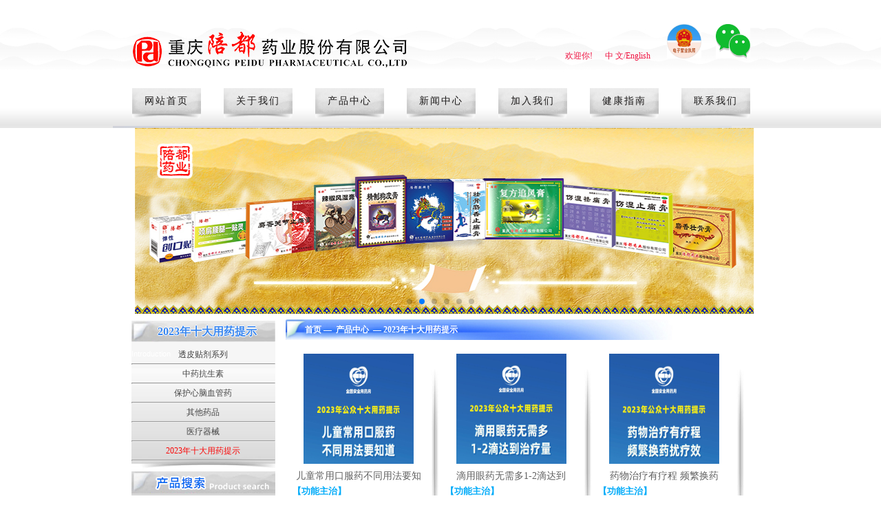

--- FILE ---
content_type: text/html; charset=utf-8
request_url: http://cqpeidu.com/product-66-1.html
body_size: 16916
content:
<!DOCTYPE html PUBLIC "-//W3C//DTD XHTML 1.0 Strict//EN" "http://www.w3.org/TR/xhtml1/DTD/xhtml1-strict.dtd"> 
<html xmlns="http://www.w3.org/1999/xhtml">


<head>
	<meta http-equiv="X-UA-Compatible" content="IE=EmulateIE8" />
	<meta name="viewport" content="width=device-width,initial-scale=1.0,maximum-scale=1.0,minimum-scale=1.0,user-scalable=no">
	<meta charset="utf-8">
	<title>重庆陪都药业股份有限公司-2023年十大用药提示</title>
	<base href="/templates/main/" />
	<meta name="keywords" content="重庆陪都药业股份有限公司-" />
	<meta name="description" content="重庆陪都药业股份有限公司-">
	<meta name="robots" content="all">
	<style>
	.Detailscss00{margin:0px auto;text-align:center;}
	.Detailscss01{margin:0px auto;text-align:center;font-size:14px;line-height:20px;color:#333;overflow:hidden;border-bottom:1px solid #6D907F;}
	.Detailscss02{height:22px;margin:0px auto;line-height:22px;padding:2px 10px 2px 2px;font-size:12px;color:#333;1border-top:1px solid #6D907F;text-align:right;overflow:hidden; padding-bottom:15px;}
	.Detailscss02 span{padding-left:20px;}
	.vscontentpages{width:98%;height:25px;line-height:25px; padding-left:20px; padding-top:20px; overflow:hidden}
	.vscontentpages a:link,.vscontentpages a:visited{color:#000;padding:2px 4px; line-height:25px;}
	.vscontentpages a:hover,.vscontentpages a:active{text-decoration:none; line-height:25px;}
	</style>
	<style>
	/*翻页样式begin*/
	.pages{color:#2C8744; padding-top:10px;padding-left:10px;}
	.pages li{float:left;font-family:Tahoma;line-height:17px;margin-right:6px;background:none;padding-left:0px}
	.pages li a{float:left;color:#333;border:1px solid #98d7f6;padding:0px 4px; font-size:12px}
	.pages li a:hover{color:#fff;text-decoration:none; background:#ee4e4e; border:#eb3434 solid 1px;}
	/*翻页样式end*/
	</style>
	<link rel="stylesheet" type="text/css" href="sysresource/style.css">
    <link rel="stylesheet" type="text/css" href="resource/style/style.css" />
    <link href="/templates/main/css/extend.css" rel="stylesheet" type="text/css" />
	<script src="resource/js/swfWrite.js" type="text/javascript"></script>
	<script src="js/jquery-2.2.3.min.js" type="text/javascript"></script>
	<script src="resource/js/topMenu.js" type="text/javascript"></script>
	<script src="resource/js/searchform.js" type="text/javascript"></script>
	 

<script>
!function(p) {
	"use strict"; !
	function(t) {
		var s = window,
		e = document,
		i = p,
		c = "".concat("https:" === e.location.protocol ? "https://": "http://", "sdk.51.la/js-sdk-pro.min.js"),
		n = e.createElement("script"),
		r = e.getElementsByTagName("script")[0];
		n.type = "text/javascript",
		n.setAttribute("charset", "UTF-8"),
		n.async = !0,
		n.src = c,
		n.id = "LA_COLLECT",
		i.d = n;
		var o = function() {
			s.LA.ids.push(i)
		};
		s.LA ? s.LA.ids && o() : (s.LA = p, s.LA.ids = [], o()),
		r.parentNode.insertBefore(n, r)
	} ()
} ({
	id: "K2XabeuTlbmfZTPh",
	ck: "K2XabeuTlbmfZTPh"
});
</script>
<style>
.image-container {
	position: relative;
	display: inline-block;
}
 
.image-container .hoverImg {
	display: none;
}
 
.image-container:hover .hoverImg {
	display: block;
	width:100px;
	height:100px;
	top:-20px;
	left:50px;
	position:absolute
}
.image-container .icon{
	width:50px;
	height:50px;
}
</style>
</head>
<body>
	<div class="header">
		<div class="h_top">
    		<img src="/upload/202312/18/202312181120543846.png" align="absmiddle" class="logo"  width="401" height="73"/>
			<div class="h_u txt0d88b6">
        		欢迎你!&nbsp;&nbsp;&nbsp;&nbsp;&nbsp;&nbsp;<a href="/index.html">中     文</a>/<a href="/en/index.html">English</a>  &nbsp;&nbsp;&nbsp;&nbsp;&nbsp;&nbsp;
	<a  href="https://zzlz.gsxt.gov.cn/businessCheck/verifKey.do?showType=p&serial=91500000203193519M-SAIC_SHOW_10000091500000203193519M1694594303788&signData=MEQCIFQh4gdCCShuhpjetOXCp3MMIwTyPJwGvsTzOdUo83/QAiAJjEo51Z3UXymH4Fx2uMO1D1gM7q5QpDmPs/zye+1LIg=="  target="_blank"><img  src="/upload/202309/13/202309131654356017.jpg" style="width:50px;height:50px;"></a>		
 &nbsp;&nbsp;&nbsp;&nbsp;&nbsp;
<div class="image-container">
  <img class="icon" src="/upload/202311/29/202311291509322775.jpg">
  <img class="hoverImg" src="/upload/202309/13/202309131725170394.jpg">
</div>


				

			</div>
		</div>
		<div class="nav">
			<div class="navlist txtff">
				<ul>
					
					<li><a href="/index.html">网站首页</a></li>
					
					<li><a href="/about-1.html">关于我们</a></li>
					
					<li><a href="/product.html">产品中心</a></li>
					
					<li><a href="/news.html">新闻中心</a></li>
					
					<li><a href="/recruitment-18.html">加入我们</a></li>
					
					<li><a href="/guide.html">健康指南</a></li>
					
					<li><a href="/contact-26.html">联系我们</a></li>
					
				</ul>
			</div>
		</div>
	   
<script src="js/swiper.min.js" type="text/javascript"></script>
<link rel="stylesheet" type="text/css" href="css/swiper.min.css">


 <div class="swiper-container">
		        <div class="swiper-wrapper">
				 
					 
		<div class="swiper-slide"><img src="/upload/202402/23/202402231348308123.jpg" /></div>
		 
		<div class="swiper-slide"><img src="/upload/202402/23/202402231348432586.jpg" /></div>
		 
		<div class="swiper-slide"><img src="/upload/202407/03/202407031209420574.jpg" /></div>
		 
		<div class="swiper-slide"><img src="/upload/202406/26/202406261559460485.jpg" /></div>
		 
		<div class="swiper-slide"><img src="/upload/202402/23/202402231349228201.jpg" /></div>
		 
		<div class="swiper-slide"><img src="/upload/202402/23/202402231349357108.jpg" /></div>
		
		 
		 
		
		</div>
				<div class="swiper-pagination"></div>
		    </div>

<!--<img src="/upload/202402/23/202402231348308123.jpg" style="width:899px;height:auto;" />-->

<script>

	  var swiper = new Swiper('.swiper-container', {
        pagination: '.swiper-pagination',
    
        paginationClickable: true,
        spaceBetween: 30,
        centeredSlides: true,
        autoplay: 2500,
       speed:800,
        autoplayDisableOnInteraction: false
    });
		 
		</script>
<style>
 .swiper-container {
        width: 100%;
        height: 100%;
        
    }
    .swiper-slide {
        text-align: center;
        font-size: 18px;
        background: #fff;
        
        /* Center slide text vertically */
        display: -webkit-box;
        display: -ms-flexbox;
        display: -webkit-flex;
        display: flex;
        -webkit-box-pack: center;
        -ms-flex-pack: center;
        -webkit-justify-content: center;
        justify-content: center;
        -webkit-box-align: center;
        -ms-flex-align: center;
        -webkit-align-items: center;
        align-items: center;
    }
</style>

    </div>
<div class="content">
    
<div class="i_left"> 
    <div class="i_product">
        <div class="s_ltitle"><span style="font-size: 16px;font-weight: bold;text-shadow: -1px 0 white, 0 1px white, 1px 0 white, 0 -1px white;color: #3885ee;">2023年十大用药提示</span> <font color="#FFFFFF" style="font-size:11px; font-family:Arial;">Introduction</font></div>
        <div class="i_protype">
            <ul>
                
                <li><a style="" 
                       href="/product-5.html">透皮贴剂系列</a></li><hr/>
                
                <li><a style="" 
                       href="/product-6.html">中药抗生素</a></li><hr/>
                
                <li><a style="" 
                       href="/product-7.html">保护心脑血管药</a></li><hr/>
                
                <li><a style="" 
                       href="/product-8.html">其他药品</a></li><hr/>
                
                <li><a style="" 
                       href="/product-9.html">医疗器械</a></li><hr/>
                
                <li><a style=" no-repeat center bottom;color:#f90808;" 
                       href="/product-66.html">2023年十大用药提示</a></li><hr/>
                
            </ul>
        </div>
    </div>
    <div class="i_psrch">
    	<img src="resource/images/i_psrch.jpg" align="absmiddle" />
        <div class="i_psinfo">
          <form action="search.asp?id=2" method="post" onsubmit="return search_ok()" id="search" name="search" target="_blank">
       	  <table width="100%" border="0" cellspacing="0" cellpadding="0" >
          <tr>
            <td height="30" align="right" >产品类别</td>
          <td align="left">
       	  <select name="pType" id="pType" class="select_srch">
                	<option value="">请选择产品类别</option>
                    
                    <option value="5">透皮贴剂系列</option>
                    
                    <option value="6">中药抗生素</option>
                    
                    <option value="7">保护心脑血管药</option>
                    
                    <option value="8">其他药品</option>
                    
                    <option value="9">医疗器械</option>
                    
                    <option value="66">2023年十大用药提示</option>
                    
                </select>
            </td>
          </tr>
           <tr>
            <td height="30"align="right" >搜索范围</td>
            <td align="left">
           	  <select name="pField" id="pField" class="select_srch">
                	<option value="">请选择搜索范围</option>
                	<option value="1">名称</option>
                	<option value="2">功能主治</option>
                	<option value="3">详细说明</option>
                         <option value="4">剂型</option>
                </select>
            </td>
          </tr>
           <tr>
            <td height="30"align="right" >关键 </td>
          	<td align="left" >
            	<input type="text" id="key" name="key" placeholder="请输入关键字" class="input_srch"/>
            </td>
          </tr>
           <tr>
            <td height="53" >&nbsp;</td>
          	<td align="left">
                <input type="submit" value="" class="btn_srch" />
            </td>
          </tr>
        </table>
        </form>
        </div>
    </div>
    <div class="i_zx">
        <div class="zxtitle">
            <img src="resource/images/i_zxname.png" align="absmiddle" />
        </div>
        
        <p><img src="/templates/main/resource/images/xtb_01.gif"/> &nbsp;023-62940362</p><p><img src="/templates/main/resource/images/xtb_01.gif"/> &nbsp;023-62940821</p><p><img src="/templates/main/resource/images/xtb_01.gif"/> &nbsp;023-62940822</p>
        
    </div>
 </div>
    <div class="s_right">
        <span class="postion txtff">
            <a href="/index.html" style="color:#fff">首页</a>&nbsp;—&nbsp;
<a href="/product.html" style="color:#fff">产品中心</a>
&nbsp;—&nbsp;2023年十大用药提示
        </span>
        <div class="products txt20">
            <table border="0" cellspacing="0" cellpadding="0" width="100%">
                <tr>
                    <td align="left">
                        <ul>
                            
                            <li>
                                <a href="/product/show-34.html" target="_blank">
                                <img src="/upload/202311/29/202311291038115265.jpg" width="160" height="160"></a>
                                <span class="pname">儿童常用口服药不同用法要知</span>
                                <div class="pinfo"><font style="font-size:13px; font-weight:bold; color:#01abf9">【功能主治】</font></div>
                                <span class="proxx"><a href="/product/show-34.html">详细信息</a></span>
                            </li>
                            
                            <li>
                                <a href="/product/show-35.html" target="_blank">
                                <img src="/upload/202311/29/202311291043147649.jpg" width="160" height="160"></a>
                                <span class="pname">滴用眼药无需多1-2滴达到</span>
                                <div class="pinfo"><font style="font-size:13px; font-weight:bold; color:#01abf9">【功能主治】</font></div>
                                <span class="proxx"><a href="/product/show-35.html">详细信息</a></span>
                            </li>
                            
                            <li>
                                <a href="/product/show-36.html" target="_blank">
                                <img src="/upload/202311/29/202311291047298594.jpg" width="160" height="160"></a>
                                <span class="pname">药物治疗有疗程  频繁换药</span>
                                <div class="pinfo"><font style="font-size:13px; font-weight:bold; color:#01abf9">【功能主治】</font></div>
                                <span class="proxx"><a href="/product/show-36.html">详细信息</a></span>
                            </li>
                            
                            <li>
                                <a href="/product/show-37.html" target="_blank">
                                <img src="/upload/202311/29/202311291051320852.jpg" width="160" height="160"></a>
                                <span class="pname">药物种类有不同  有些嚼服</span>
                                <div class="pinfo"><font style="font-size:13px; font-weight:bold; color:#01abf9">【功能主治】</font></div>
                                <span class="proxx"><a href="/product/show-37.html">详细信息</a></span>
                            </li>
                            
                            <li>
                                <a href="/product/show-38.html" target="_blank">
                                <img src="/upload/202311/29/202311291056032543.jpg" width="160" height="160"></a>
                                <span class="pname">服药用水需注意  喝多喝少</span>
                                <div class="pinfo"><font style="font-size:13px; font-weight:bold; color:#01abf9">【功能主治】</font></div>
                                <span class="proxx"><a href="/product/show-38.html">详细信息</a></span>
                            </li>
                            
                            <li>
                                <a href="/product/show-39.html" target="_blank">
                                <img src="/upload/202311/29/202311291101542762.jpg" width="160" height="160"></a>
                                <span class="pname">降脂常用他汀药  四大注意</span>
                                <div class="pinfo"><font style="font-size:13px; font-weight:bold; color:#01abf9">【功能主治】</font></div>
                                <span class="proxx"><a href="/product/show-39.html">详细信息</a></span>
                            </li>
                            
                        </ul>
                        <div class="page">
                            <span class="disabled prev">上一页</span><span class="active">1</span><a href="/product-66-2.html">2</a><a class="next" href="/product-66-2.html">下一页</a>
                        </div>
                    </td>
                </tr>
            </table>
        </div>
    </div>
</div>
<div class="footer txt666">
   <!-- <div style="width:889px; margin:0 auto; ">
        <div class="pic1" style="float:left; margin-top:-16px; position:relative; "><a href="http://www.cyberpolice.cn/wfjb/" target="_blank"><img src="images/sentrybox.gif" style="height:60px; "></a></div>
        <div class="pic2" style="float:right;margin-top:-16px; position:relative;  "><a href="http://www.beian.gov.cn/portal/registerSystemInfo?recordcode=50010802001836" target="_blank"><img src="images/wa50010802500041.gif" style="height:60px; "></a></div>-->

        <p>
            版权所有：重庆陪都药业股份有限公司&nbsp;&nbsp;&nbsp;ICP备案号：<a href="http://beian.miit.gov.cn/" target="_blank">渝ICP备20006552号 </a>
            服务热线：86-023-62940581</br>互联网药品信息服务资格证书：(渝)-非经营性-2024-0094&nbsp;&nbsp;&nbsp;&nbsp;技术支持：<a target="_self" href="http://www.cnge.net.cn" title="政企网">政企网</a>&nbsp;&nbsp;&nbsp;
<img src="/templates/main/images/beian.png">&nbsp;<a href="http://www.beian.gov.cn/portal/registerSystemInfo?recordcode=50010802003907"target="_blank">渝公网安备50010802003907号</a>
        </p>

    </div>
</div>
</body>
</html>

--- FILE ---
content_type: text/css
request_url: http://cqpeidu.com/templates/main/sysresource/style.css
body_size: 720
content:
@charset "gb2312";
/* CSS Document */
.joblist{background:#FBFAF6;color:#333;font-weight:bold;}
.job_input{width:150px;height:18px;border:0px;border-bottom:1px solid #cdcdcd;background:none;}
.job_input_2{width:466px;height:18px;border:0px;border-bottom:1px solid #cdcdcd;background:none;}
.job_input_3{width:100px;height:18px;border:0px;border-bottom:1px solid #cdcdcd;background:none;}
.job_input_4{width:110px;height:18px;border:0px;border-bottom:1px solid #cdcdcd;background:none;}
.job_input_5{width:512px;height:18px;border:0px;border-bottom:1px solid #cdcdcd;background:none;}
.job_input_6{width:208px;height:18px;border:0px;border-bottom:1px solid #cdcdcd;background:none;}
.joblist select{ border:0px;}

--- FILE ---
content_type: text/css
request_url: http://cqpeidu.com/templates/main/resource/style/style.css
body_size: 8474
content:
@charset "gb2312";
/* CSS Document */
*{ margin:0; padding:0;}
div{ margin:0px auto;}
img{ border:0px;}
body{ text-align:center;  font-size:12px; background:url(../images/bg.jpg) repeat-x left top #fff; }
ul,dl{ list-style:none; text-align:left; margin:0px; padding:0px;}

a{ text-decoration:none; }

.txt0d88b6 a{ color:#ef1341;}
.txt0d88b6 a:hover{ color:#000;}

.txtff a{ color:#1b1919;}
.txtff a:hover{ color:#0b68e5;}

.txt666 a{ color:#666;}
.txt666 a:hover{ color:#f90808;}

.txt2f a{ color:#2f2f2f;}
.txt2f a:hover{ color:#01abf9;}

.txtfe006f a{ color:#151415;}
.txtfe006f a:hover{ color:#000;}

.txt20 a{ color:#202020;}
.txt20 a:hover{ color:#f90808;}

.header{ display:block; width:100%; height:auto;}
.h_top{ display:block; width:899px; height:auto;}
.logo{ float:left; margin-top:35px;}
.h_u{ float:right; text-align:right; color:#ef1341; font-weight:500; line-height:20px; margin-top:35px; font-family:"微软雅黑";}

.btn_srch{ background:url(../images/btn_srch.gif) no-repeat; width:99px; height:22px; border:0px;}
.input_srch{ width:123px;}
.select_srch{ width:127px;}

.nav{ display:block; width:100%; background:url(../images/nav_bg.jpg) repeat-x left top; height:58px; clear:both; margin-top:20px; float:left;}
.navlist{ display:block; background:url(../images/navlistbg.jpg) no-repeat left top; width:953px; height:58px;}
.navlist ul li{display:inline; background:url(../images/nav_hover.png) no-repeat left top;_background:none;_filter:
progid:DXImageTransform.Microsoft.AlphaImageLoader(src='resource/images/nav_hover.png',sizingMethod='scale'); width:100px; height:45px; line-height:38px; float:left; text-align:center; font-family:"微软雅黑"; font-size:14px; letter-spacing:2px; margin-right:5px; margin-left:28px;}
.navlist ul li a{position:relative;}
.content{ display:block; width:899px; clear:both; height:auto;}

.i_left{ display:block; width:209px; float:left; margin-top:5px; }
.i_psrch{ display:block; width:100%; padding-top:3px;}
.i_psinfo{ background:url(../images/i_psbg.jpg) no-repeat left top; width:100%; height:152px; color:#323232; font-family:"微软雅黑"; padding-top:5px;} 
.i_psinfo td{  padding-left:8px;}

.i_product{ display:block; width:100%; padding-top:5px;}
.i_protype{ display:block; background:url(../images/i_pbg.jpg) no-repeat left bottom #f6f6f6; width:100%;  padding-top:5px; padding-bottom:12px; }
.i_protype ul li{ text-align:center; line-height:26px;}
.i_protype a {display:block; width:209px;  height:26px; color:#434343; }
.i_protype a:hover{ width:209px;  height:26px; color: #f90808}

.i_zx{ display:block; width:100%; padding-top:2px; color:#306991; }
.zxtitle{ display:block; border-bottom:1px solid #b7b7b7; padding-bottom:5px;}
.i_zx p{ padding-left:20px; padding-top:1px; font-size:12px; font-family:Tahoma, Geneva, sans-serif; letter-spacing:1px;}

.i_mid{ display:block; float:left; width:494px; height:auto; margin-left:9px; margin-top:8px;}
.i_title{ display:block; width:100%; background:url(../images/i_tbg.jpg) no-repeat right top; height:32px;}
.i_title h3{ float:left;}
.more{ float:right; margin-right:10px; line-height:32px; color:#fe006f; font-family:Arial; font-size:10px; font-weight:bold;}
.i_nlist{ display:block; background:url(../images/i_nlistbg.jpg) no-repeat left top; height:155px;}
.nimg{ float:left; margin-left:8px; margin-top:5px;width:168px; height:125px;background:url(../images/i_nimg.jpg) no-repeat; padding:4px }

.i_lists{ display:block; width:310px; float:right; padding-top:10px;}
.i_lists ul li{ text-indent:15px; line-height:22px; cursor:pointer;}
.xname { float:left; width:210px;}
.time{ float:left;}
.i_lists a{ display:block; width:100%; background: none; height:22px; color:#414141;}
.i_lists a:hover{ background:url(../images/i_nlisthover.jpg) repeat-x left top; width:100%; height:22px; color:#f90808;}

.i_procom{ display:block; width:100%; padding-top:7px;}

.i_right{ display:block; float:right; width:179px; margin-top:8px;}
.i_hlist{ display:block; background:url(../images/i_hbg.jpg) no-repeat left top; height:305px; width:100%;}
.i_hlist ul li{ line-height:20px; padding-top:10px;}
.hname{ display:block; width:140px; margin:0px auto; background:url(../images/xtb_01.gif) no-repeat left 8px; padding-left:10px;}
.i_hlist a{ display:block; height:43px; width:100%; color:#3c3c3c; padding-top:5px;}
.i_hlist a:hover{ display:block; color:#F90808;}
<%--  .i_hlist a:hover{ display:block; color:#fff; background:url(../images/i_houer.jpg) repeat-x left top;}--%>
.flink{ display:block; width:100%; padding-top:10px; line-height:20px;}
.fl_title{ border-bottom:1px solid #b7b7b7; text-align:center; color:#2174f4; font-size:14px; line-height:20px; margin-bottom:5px;}


.footer{ background:url(../images/f_bg.jpg) repeat-x left 15px; width:100%; clear:both; height:47px; padding-top:35px; font-family:"微软雅黑"; color:#636363; line-height:25px;}


.s_ltitle{ display:block; background:url(../images/s_ltbg.jpg) no-repeat left top; height:31px; line-height:31px; color:#ec0090; font-size:13px; font-family:"微软雅黑"; text-align:left; text-indent:38px;}

.s_right{ display:block; float:right; width:675px; margin-top:8px;}
.postion{ display:block; background:url(../images/s_rtbg.jpg) no-repeat left top; width:675px; height:30px; text-align:left; line-height:30px; font-family:"微软雅黑"; color:#FFF; font-weight:bold; text-indent:28px;}

.abinfo{ display:block; line-height:32px; padding:15px 0px;}
.abimg{ float:right; margin-right:50px; margin-top:10px;}

.joininfo{ display:block; width:604px; text-align:left; line-height:28px; font-size:14px; font-family:"微软雅黑"; padding-top:15px;}

.products{ display:block; width:100%; height:auto;}
.products ul li{ display:inline; float:left; width:192px; background:url(../images/line.jpg) no-repeat right center; padding-right:20px; text-align:center; 
padding-top:20px; height:295px; margin-left:10px;}
.pname{ display:block; width:100%; text-align:center; font-family:"微软雅黑"; font-size:14px; color:#5f5f5f; padding:5px 0px;}
.pinfo{ display:block; text-align:left; line-height:16px; color:#6a6a6a; min-height:68px;*height:68px;_height:68px;}
.proxx{ display:block; width:100%; text-align:right;}
.proxx a{ display:block; background:url(../images/btn_01.jpg) no-repeat left top; width:71px; height:18px; line-height:18px; text-align:center; color:#fff; float:right;}
.proxx a:hover{ color:#f90808;}

.page{ display:block; clear:both; width:100%; color:#2f2f2f; padding:20px 0px; font-size:13px; font-family:"微软雅黑";}


.reg{ display:block; width:335px; margin-top:30px;}
.reg table{  font-family:"微软雅黑"; font-size:13px;}
.reg td{ height:30px;}
.r_input { background:#e4e4e4; width:267px; border:none; height:23px; line-height:23px;}

.ctactinfo{ display:block; width:370px; text-align:left; font-family:"微软雅黑"; line-height:30px; padding-top:20px; font-size:13px;}


.jobinfo{ display:block; width:575px; text-align:left; color:#393939; line-height:28px; font-family:"微软雅黑"; padding-top:20px;}

.newlist{ display:block; width:90%; padding-top:20px;}
.newlist ul li{ background:url(../images/xtb_02.gif) no-repeat left center; text-align:right; padding-left:15px; color:#000; line-height:30px;}
.nname{ float:left;}


.guidelist{ display:block; width:90%; padding-top:20px;}
.guidelist ul li{text-align:right;  color:#000; line-height:30px;}


 

/*首页滚动效果样式begin*/
.tName{ font-size:16px; font-family:'微软雅黑'}
.tBody{ height:222px; background:none}
.tDescript{line-height:24px; text-indent:24px; min-height:130px;*height:130px;_height:130px; font-family:'微软雅黑';}
.tBottom{
	height:34px;
	/*background:#000;*/
                 filter:progid:DXImageTransform.Microsoft.gradient(startColorstr='#ffffff', endColorstr='#dddddd',gradientType='1'); /* IE6,IE7 */
	-ms-filter: "progid:DXImageTransform.Microsoft.gradient(startColorstr='#ffffff', endColorstr='#dddddd',gradientType='1')"; /* IE8 */ 
	background: -moz-linear-gradient(left, #ffffff, #dddddd); /* 火狐 */
	background: -webkit-gradient(linear, 0 0, 0 100%, from(#ffffff), to(#e0e0e0));  */webkit浏览器 */
}
.tBottom a{ width:26px; height:34px; font-family:'黑体'; display:block; color:#000; line-height:34px; float:right; cursor:pointer}
.tBottom a:hover{ 1background:url(../images/tHoverBg.png) no-repeat; color:#fff; font-weight:bold; font-size:14px}
/*首页滚动效果样式end*/

--- FILE ---
content_type: text/css
request_url: http://cqpeidu.com/templates/main/css/extend.css
body_size: 24525
content:
.clearfix:before,
.cl:before {
    content: '';
    display: table;
}

.clearfix:after,
.cl:after {
    content: '';
    display: table;
    clear: both;
}

.rich-text img {
    max-width: 100% !important;
    height: auto !important;
}

.page span, .page a {
    color: #666;
    margin: 0 5px;
    padding: 0px 5px;
    border: 1px solid #98d7f6;
    font-size:12px;
}

.page a {
    color: #333;
}

    .page a:hover,
    .page .active,
    .page .current {
        color: #fff;
        text-decoration: none;
        background: #ee4e4e;
        border: #eb3434 solid 1px;
    }


.levelmsg a:nth-child(2) {
    margin-left: 20px;
}

.levelmsg-head {
    padding: 20px 0;
}

.levelmsg-add {
    background: #2372e5;
    border: 1px solid #2372e5;
    color: #fff !important;
    cursor: pointer;
    display: inline-block;
    font-family: "Microsoft Yahei";
    font-size: 12px;
    height: 32px;
    line-height: 30px;
    margin: 0 1px 0 0;
    padding-left: 34px;
    padding-right: 20px;
    position: relative;
    border-radius: 3px;
}

    .levelmsg-add::before {
        content: '';
        position: absolute;
        width: 16px;
        height: 16px;
        background: url(../img/icon-edit.png);
        background-size: 100% 100%;
        left: 16px;
        top: 7px;
    }

    .levelmsg-add:hover,
    .levelmsg-add:active {
        background: rgba(35, 114, 229, 0.9);
        color: #fff !important;
    }

.levelmsg-head .levelmsg-add {
    float: right;
}

.about-levelmsg {
    padding-bottom: 20px;
}

    .about-levelmsg .item {
        padding: 20px 0;
        border-bottom: 1px solid #E5E5E5;
    }

    .about-levelmsg .title {
        color: #222222;
        font-size: 16px;
        line-height: 26px;
        position: relative;
        display: block;
        padding-right: 100px;
        font-weight: bold;
    }

        .about-levelmsg .title .add_time {
            position: absolute;
            line-height: 26px;
            font-size: 14px;
            right: 0;
            top: 0;
            color: #999999;
            font-weight: 500;
        }

    .about-levelmsg .desc {
        color: #666;
        font-size: 14px;
        line-height: 22px;
        margin-top: 10px;
    }

    .about-levelmsg .reply {
        color: #666;
        font-size: 14px;
        line-height: 22px;
        margin-top: 10px;
    }

    .about-levelmsg .reply_time {
        color: #666;
        font-size: 14px;
        line-height: 22px;
        margin-top: 5px;
    }

.not_found {
    padding: 80px 0;
    display: block;
    width: 100%;
}

    .not_found img {
        display: block;
        margin: 0 auto;
        margin-bottom: 20px;
        width: 250px;
    }

    .not_found p {
        letter-spacing: 2px;
        text-align: center;
        font-size: 14px;
        color: #999;
    }



/* =========================全局样式.开始========================= */
input, button, select, textarea, span {
    outline: none;
}

textarea {
    resize: vertical;
}

/* =========================全局样式.结束========================= */


/* =========================内页通用样式.开始======================= */
.location {
    padding-bottom: 9px;
    border-bottom: solid 1px #eee;
    height: 22px;
    line-height: 22px;
    font-size: 12px;
    color: #686f7f;
    white-space: nowrap;
    text-overflow: ellipsis;
    overflow: hidden;
}

    .location a {
        display: inline-block;
        color: #686f7f;
        text-decoration: none;
    }

        .location a:hover {
            color: #2372e5;
            text-decoration: none;
        }

        .location a i {
            display: inline-block;
            margin-right: 5px;
            width: 12px;
            height: 14px;
            color: #333;
            font-size: 12px;
            line-height: 12px;
            vertical-align: middle;
        }

        .location a.back {
            margin-right: 15px;
        }

    .location .arrow {
        display: inline-block;
        margin: auto 0;
        width: 10px;
        height: 14px;
        color: #333;
        font-size: 10px;
        line-height: 12px;
        vertical-align: middle;
        -webkit-transform: scale(0.833);
    }

textarea {
    overflow: auto;
}

    textarea.input {
        width: 300px;
        height: 65px;
    }

.input {
    padding: 5px 4px;
    min-height: 32px;
    line-height: 20px;
    border: 1px solid #eee;
    background: #fff;
    vertical-align: middle;
    color: #333;
    font-size: 100%;
    box-sizing: border-box;
    -moz-box-sizing: border-box;
    -webkit-box-sizing: border-box;
    *min-height: 20px;
}

    .input.normal {
        width: 300px;
    }

    .input.txt {
        width: 200px;
    }

    .input.small {
        width: 80px;
    }

    .input:focus, .input:hover {
        border-color: #ddd;
    }

    .input:focus {
        border-color: #2372e5;
    }
/*日期样式*/
.date-input {
    position: relative;
    display: inline-block;
    width: 160px;
    height: 32px;
    vertical-align: middle;
    *display: inline;
}

    .date-input i {
        display: block;
        position: absolute;
        top: 10px;
        left: 8px;
        width: 14px;
        height: 14px;
        line-height: 14px;
        color: #535353;
        font-size: 14px;
        text-align: center;
    }

.select {
    margin: 1px;
    padding: 4px;
    min-height: 20px;
    line-height: 20px;
    border: 1px solid #eee;
    background: #fff;
    vertical-align: middle;
    color: #333;
    font-size: 100%;
}

.date-input input {
    padding-left: 25px;
    width: 160px;
}

.select1 {
    padding: 1px;
    min-height: 20px;
    line-height: 20px;
    border: 1px solid #eee;
    background: #fff;
    vertical-align: middle;
    color: #333;
    font-size: 100%;
}
/* =========================内页通用样式.结束======================= */


/* ==========================编辑页样式.开始======================== */
/*Tab选项卡*/
.content-tab-wrap {
    height: 42px;
}

.content-tab {
    z-index: 3;
    top: 0;
    left: 15px;
    right: 15px;
    bottom: auto;
    height: 41px;
    background: #fff;
    border-bottom: 1px solid #eee;
}

.content-tab-ul-wrap {
    position: relative;
}

    .content-tab-ul-wrap:after {
        content: ".";
        display: block;
        height: 0;
        clear: both;
        visibility: hidden;
    }

.content-tab ul {
    position: absolute;
    left: 0;
    top: 10px;
}

    .content-tab ul:after {
        content: ".";
        display: block;
        height: 0;
        clear: both;
        visibility: hidden;
    }

    .content-tab ul li {
        position: relative;
        display: block;
        float: left;
        margin-right: -1px;
        background: none;
        width: auto;
        height: auto;
        padding: 0;
        margin: 0;
    }

        .content-tab ul li a {
            display: block;
            float: left;
            padding: 0 25px;
            border-top: 1px solid #eee;
            border-right: 1px solid #eee;
            border-left: 1px solid #eee;
            height: 30px;
            line-height: 31px;
            font-size: 12px;
            color: #333;
            text-align: center;
            background: #fff;
            white-space: nowrap;
            word-break: break-all;
        }

            .content-tab ul li a:hover {
                color: #2372e5;
                text-decoration: none;
            }

            .content-tab ul li a.selected {
                color: #2372e5;
                background: #fff;
                height: 31px;
            }

.content-tab .tab-title {
    display: none;
}
/*迷你样式*/
.content-tab.mini .tab-title {
    position: relative;
    display: block;
    float: left;
    margin-top: 10px;
    padding: 0 25px;
    border-top: 1px solid #eee;
    border-right: 1px solid #eee;
    border-left: 1px solid #eee;
    height: 31px;
    line-height: 31px;
    font-size: 12px;
    color: #2A72C5;
    text-align: center;
    background: #fff;
    cursor: pointer;
}

    .content-tab.mini .tab-title i {
        position: absolute;
        display: block;
        top: 8px;
        right: 8px;
        width: 14px;
        height: 14px;
        color: #535353;
        font-size: 10px;
        line-height: 14px;
        text-align: center;
        -webkit-transform: scale(0.833);
    }

.content-tab.mini .content-tab-ul-wrap {
    display: inline-block;
    height: 42px;
}

    .content-tab.mini .content-tab-ul-wrap ul {
        display: none;
        background: #fff;
    }

    .content-tab.mini .content-tab-ul-wrap:hover ul {
        display: block;
        top: 41px;
        border: 1px solid #eee;
        z-index: 1;
    }

        .content-tab.mini .content-tab-ul-wrap:hover ul li {
            display: block;
            float: none;
            margin: 0;
        }

            .content-tab.mini .content-tab-ul-wrap:hover ul li a {
                float: none;
                border: 0;
                white-space: nowrap;
                text-overflow: ellipsis;
                overflow: hidden;
            }




/*Tab选项卡内容*/
.div-content {
    padding: 10px 0;
    font-size: 12px;
    color: #666;
}

    .div-content dl dt {
        display: block;
        float: left;
        width: 130px;
        text-align: right;
        color: #333;
    }

    .div-content dl dd {
        margin-left: 150px;
    }

.tab-content {
    padding: 20px 15px;
    font-size: 12px;
    color: #666;
    border: 1px solid #eee;
    border-top: none;
    box-sizing: border-box;
    overflow: hidden;
}

    .tab-content:after {
        clear: both;
        content: ".";
        display: block;
        height: 0;
        visibility: hidden;
    }

    .tab-content dl, .div-content dl {
        clear: both;
        display: block;
        padding: 5px 0;
        line-height: 30px;
        margin:0;
    }

        .tab-content dl:after, .div-content dl:after {
            clear: both;
            content: ".";
            display: block;
            height: 0;
            visibility: hidden;
        }

        .tab-content dl:first-child {
            border-top: none;
        }

        .tab-content dl dt {
            display: block;
            float: left;
            width: 130px;
            text-align: right;
            color: #6d7e86;
        }

        .tab-content dl dd {
            position: relative;
            margin-left: 150px;
            *position: static;
        }
    /*迷你样式*/
    .tab-content.mini dl dt {
        display: block;
        float: none;
        text-align: left;
    }

    .tab-content.mini dl dd {
        margin-left: 0;
    }

        .tab-content.mini dl dd .input {
            max-width: 100%;
        }


/*按钮样式*/
.td-input {
    display: inline-block;
    padding: 0 3px;
    border: 1px solid #d7d7d7;
    width: 92%;
    height: 20px;
    line-height: 18px;
    color: #666;
    font-size: 12px;
    background: #fff;
    vertical-align: middle;
}

.btn {
    background: #2372e5;
    border: 1px solid #2372e5;
    color: #fff;
    cursor: pointer;
    display: inline-block;
    font-family: "Microsoft Yahei";
    font-size: 12px;
    height: 32px;
    line-height: 30px;
    margin: 0 1px 0 0;
    padding: 0 20px;
}

    .btn:hover {
        background: rgba(35,114,229,0.9);
    }

    .btn.green {
        background: #52A152;
    }

        .btn.green:hover {
            background: #328032;
        }

    .btn.yellow {
        background: #fff;
        color: #333;
        border: 1px solid #d9d9d9;
    }

        .btn.yellow:hover {
            color: #2372e5;
            border-color: #abc9f5;
            background: #e9f1fc;
        }

        .btn.yellow:active {
            color: #2372e5;
            border-color: #2372e5;
            background: #e9f1fc;
        }

    .btn.violet {
        background: #993333;
    }

        .btn.violet:hover {
            background: #990033;
        }

.icon-btn {
    display: inline-block;
    margin: 0;
    padding: 4px 10px 4px 8px;
    line-height: 20px;
    height: 20px;
    border: solid 1px #e1e1e1;
    color: #333;
    font-size: 12px;
    text-decoration: none;
    cursor: pointer;
    white-space: nowrap;
    text-overflow: ellipsis;
}

    .icon-btn:hover {
        color: #2372e5;
    }

    .icon-btn span {
        display: inline-block;
    }

    .icon-btn i {
        display: inline-block;
        margin-right: 3px;
        width: 14px;
        height: 14px;
        color: #333;
        font-size: 14px;
        line-height: 14px;
    }

.img-btn {
    display: inline-block;
    margin: 0px 2px;
    width: 14px;
    height: 14px;
    line-height: 14px;
    text-align: center;
    vertical-align: middle;
    white-space: nowrap;
    word-break: break-all;
    cursor: pointer;
}

    .img-btn:hover {
        text-decoration: none;
    }

    .img-btn i {
        color: #333;
        font-size: 14px;
    }
/*多项单选*/
.multi-radio {
    display: inline-block;
    vertical-align: middle;
    *display: inline;
}

    .multi-radio:after {
        clear: both;
        content: ".";
        display: block;
        height: 0;
        visibility: hidden;
    }

    .multi-radio .boxwrap {
        display: inline-block;
        vertical-align: middle;
        *display: inline;
    }

    .multi-radio a {
        display: inline-block;
        margin: 0 -1px -1px 0;
        float: left;
        padding: 5px 15px;
        height: 20px;
        line-height: 20px;
        border: 1px solid #eee;
        vertical-align: middle;
        color: #333;
        font-size: 100%;
        cursor: pointer;
        white-space: nowrap;
        text-overflow: ellipsis;
    }

        .multi-radio a:hover {
            background: #e9f1fc;
            text-decoration: none;
            color: #2372e5;
        }

        .multi-radio a:active {
            text-decoration: none;
        }

        .multi-radio a.selected {
            background: #2372e5;
            border-color: #2372e5;
            color: #fff;
        }
/*单项选择*/
.single-checkbox {
    display: inline-block;
    vertical-align: middle;
    cursor: pointer;
    *display: inline;
}

    .single-checkbox a, .single-checkbox a:visited {
        display: inline-block;
        border: 1px solid #d4d4d4;
        background: #d4d4d4;
        width: 80px;
        vertical-align: middle;
        text-decoration: none;
    }

        .single-checkbox a i {
            display: block;
            width: 50%;
            height: 28px;
            line-height: 28px;
            font-style: normal;
            background: #fff;
            color: #333;
            text-align: center;
        }

            .single-checkbox a i.on {
                float: right;
                display: none;
            }

            .single-checkbox a i.off {
                float: left;
                display: block;
            }

        .single-checkbox a.selected {
            border: 1px solid #2372e5;
            background: #2372e5;
        }

            .single-checkbox a.selected i.on {
                display: block;
            }

            .single-checkbox a.selected i.off {
                display: none;
            }
/*多项选择*/
.multi-checkbox {
    display: inline-block;
    vertical-align: middle;
}

    .multi-checkbox:after {
        clear: both;
        content: ".";
        display: block;
        height: 0;
        visibility: hidden;
    }

    .multi-checkbox .boxwrap {
        display: inline-block;
        vertical-align: middle;
    }

    .multi-checkbox a {
        display: inline-block;
        float: left;
        margin: 0 -1px 0 0;
        padding: 5px 15px;
        height: 20px;
        line-height: 20px;
        border: 1px solid #eee;
        vertical-align: middle;
        color: #333;
        font-size: 100%;
        cursor: pointer;
        white-space: nowrap;
        text-overflow: ellipsis;
    }

        .multi-checkbox a:hover {
            background: #e9f1fc;
            text-decoration: none;
            color: #2372e5;
        }

        .multi-checkbox a:active {
            text-decoration: none;
        }

        .multi-checkbox a.selected {
            background: #2372e5;
            border-color: #2372e5;
            color: #fff;
        }

        .multi-checkbox a:last-child { /*border-right:1px solid #d4d4d4;*/
        }
/*多项选择PORP*/
.multi-porp {
}

    .multi-porp ul li {
        float: left;
        position: relative;
        margin: 0 5px 5px 0;
        padding: 1px;
        line-height: 20px;
        vertical-align: middle;
    }

        .multi-porp ul li a {
            display: block;
            padding: 4px 10px;
            color: #666;
            min-width: 10px;
            width: auto !important;
            text-align: center;
            text-decoration: none;
            border: 1px solid #eee;
            cursor: pointer;
            white-space: nowrap;
            text-overflow: ellipsis;
        }

        .multi-porp ul li i {
            display: none;
            position: absolute;
            right: 1px;
            bottom: 1px;
            width: 14px;
            height: 14px;
            color: #2372e5;
            font-size: 14px;
            line-height: 1em;
            overflow: hidden;
        }

        .multi-porp ul li.sys {
            background: #FFFFD0;
        }

        .multi-porp ul li.selected a {
            margin: -1px;
            color: #333;
            border: 2px solid #2372e5;
        }

        .multi-porp ul li.selected i {
            display: block;
        }
/*下拉菜单*/
.single-select {
    position: relative;
    display: inline-block;
    margin-right: 5px;
    vertical-align: middle;
    cursor: pointer;
    *float: left;
}

    .single-select .boxwrap {
        display: inline-block;
        vertical-align: middle;
    }

    .single-select .select-tit {
        position: relative;
        display: block;
        margin-bottom: 1px;
        padding: 5px 38px 5px 10px;
        min-width: 40px;
        line-height: 20px;
        height: 20px;
        border: solid 1px #eee;
        text-decoration: none;
        background: #fff;
        white-space: nowrap;
        word-break: break-all;
    }

        .single-select .select-tit span {
            display: inline-block;
            color: #333;
            font-size: 12px;
            vertical-align: middle;
        }

        .single-select .select-tit i {
            position: absolute;
            right: 0;
            top: 0;
            display: block;
            width: 28px;
            height: 100%;
            border-left: 1px solid #eee;
            color: #666;
            font-size: 10px;
            line-height: 30px;
            text-align: center;
            background: #fafafa;
            -webkit-transform: scale(0.833);
        }

    .single-select .select-items {
        display: none;
        position: absolute;
        left: 0;
        top: 35px;
        box-shadow: 0px 1px 4px rgba(0,0,0,0.1); /*overflow:hidden;*/
    }

        .single-select .select-items ul {
            position: relative;
            padding: 5px;
            min-width: 120px;
            max-height: 280px;
            border: 1px solid #eee;
            background: #fff;
            overflow-y: auto;
            overflow-x: hidden;
        }

            .single-select .select-items ul li {
                display: block;
                padding: 4px 10px;
                line-height: 20px;
                font-size: 12px;
                color: #666;
                white-space: nowrap;
                cursor: pointer;
            }

                .single-select .select-items ul li:hover {
                    /* color: #fff; */
                    text-decoration: none;
                    background: #e9f1fc;
                }

                .single-select .select-items ul li.selected {
                    color: #fff;
                    background: #2372e5;
                }

    .single-select.up .select-items {
        top: auto;
        bottom: 35px;
    }

.page-footer {
    padding: 10px 0;
    height: 32px;
    font-size: 12px;
}

    .page-footer .btn-wrap {
        position: fixed;
        margin: 0;
        padding: 10px 0;
        top: auto;
        left: 15px;
        right: 15px;
        bottom: 0;
        background: #fff;
        z-index: 1000;
    }

        .page-footer .btn-wrap:after {
            clear: both;
            content: ".";
            display: block;
            height: 0;
            visibility: hidden;
        }
/* ==========================编辑页样式.结束======================== */


/*=====================以下部分是Validform必须的====================*/
.Validform_checktip {
    margin-left: 8px;
    line-height: 20px;
    height: 20px;
    overflow: hidden;
    color: #999;
    font-size: 12px;
}

.Validform_right {
    color: #71b83d;
    padding-left: 20px;
    background: url(valid_icons.png) no-repeat -40px -20px;
}

.Validform_wrong {
    color: red;
    padding-left: 20px;
    white-space: nowrap;
    background: url(valid_icons.png) no-repeat -20px -40px;
}

.Validform_loading {
    padding-left: 20px;
    background: url(icon_onload.gif) no-repeat left center;
}

.Validform_error {
    background: #FEFBD3;
}

#Validform_msg {
    color: #7d8289;
    font: 12px/1.5 tahoma, arial, \5b8b\4f53, sans-serif;
    width: 280px;
    -webkit-box-shadow: 2px 2px 3px #aaa;
    -moz-box-shadow: 2px 2px 3px #aaa;
    background: #fff;
    position: absolute;
    top: 0px;
    right: 50px;
    z-index: 99999;
    display: none;
    filter: progid:DXImageTransform.Microsoft.Shadow(Strength=3, Direction=135, Color='#999999');
    box-shadow: 2px 2px 0 rgba(0, 0, 0, 0.1);
}

    #Validform_msg .iframe {
        position: absolute;
        left: 0px;
        top: -1px;
        z-index: -1;
    }

    #Validform_msg .Validform_title {
        position: relative;
        line-height: 35px;
        height: 35px;
        text-align: left;
        font-weight: bold;
        padding: 0 10px;
        color: #fff;
        background: #33B5E5;
    }

    #Validform_msg a.Validform_close:link, #Validform_msg a.Validform_close:visited {
        line-height: 30px;
        position: absolute;
        right: 10px;
        top: 0px;
        color: #fff;
        text-decoration: none;
    }

    #Validform_msg a.Validform_close:hover {
        color: #ccc;
    }

    #Validform_msg .Validform_info {
        padding: 10px;
        border: 1px solid #bbb;
        border-top: none;
        text-align: left;
    }
/*=====================以上部分是Validform必须的====================*/

@media screen and (max-width:899.99px) {
    .levelmsg img {
        width: 48%;
    }

    .levelmsg a:nth-child(2) {
        margin-left: 2.7%;
    }

    .about-levelmsg .title {
        padding-right: 0;
    }

        .about-levelmsg .title .add_time {
            position: static;
            display: block;
        }


    .not_found {
        padding: 40px 0;
    }

        .not_found img {
            margin-bottom: 10px;
            width: 180px;
        }

        .not_found p {
            font-size: 13px;
        }
}


--- FILE ---
content_type: application/javascript
request_url: http://cqpeidu.com/templates/main/resource/js/searchform.js
body_size: 499
content:
function search_ok() {
    var key = document.getElementById("key").value;
    var type = document.getElementById("pType").value || 0; //产品类型:0-全部
    var field = document.getElementById("pField").value || 0; //搜索范围：0-全部，1-名称，2-功能主治，3-详细说明
    if (key== "") {
        alert("请输入关键字");
        return false;
    }
    window.location.href = '/product/search-' + type + '-' + field + '-' + key + ".html";
    return false;
}

--- FILE ---
content_type: application/javascript
request_url: http://cqpeidu.com/templates/main/resource/js/topMenu.js
body_size: 196
content:
// JavaScript Document
$(document).ready(function(){
	$(".nav li").hover(function(){
		$(this).find("ul:first").fadeIn("slow")
		},function(){
			$(this).find("ul:first").hide()
			})
	})
